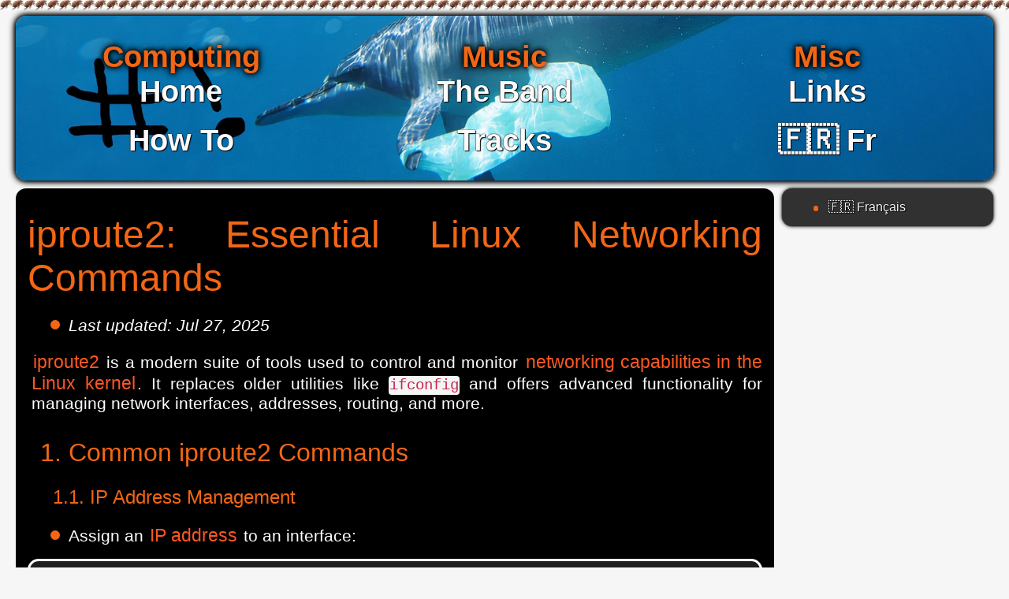

--- FILE ---
content_type: text/html
request_url: https://std.rocks/gnulinux_network_iproute2.html
body_size: 2070
content:
<!DOCTYPE html>
<html lang="en">
	<head>
		<meta charset="utf-8">
		<link rel="preload" fetchpriority="high" as="image" href="images/layout/banniere_01.webp" imagesrcset="images/layout/banniere_02.webp 2048w, images/layout/banniere_01.webp 1919w" imagesizes="100vw" type="image/webp">
		<title>Manage Linux Network Interfaces with iproute2 Commands</title>
		<meta name="viewport" content="width=device-width, initial-scale=1.0, user-scalable=yes">
		<meta name="description" content="Learn how to use iproute2 to manage network interfaces, IP addresses, routes, and VLANs on GNU/Linux systems with practical command-line examples.">
		<link rel="stylesheet" href="css/commonblack2.css?v=1.4">
		<link rel="stylesheet" href="css/mobileblack2.css?v=1.4" media="only screen and (max-width: 1023px)">
		<link rel="stylesheet" href="css/desktopblack2.css?v=1.4" media="only screen and (min-width: 1024px)">
		<link rel="stylesheet" type="text/css" href="css/num.css" media="print" onload="this.media='all'">
		<noscript>
		   <link rel="stylesheet" type="text/css" href="css/num.css">
		</noscript>
		<link rel="icon" type="image/png" href="images/icons/logo.png">
		<link rel="apple-touch-icon" sizes="180x180" href="images/icons/apple-touch-icon.png">
		<link rel="icon" type="image/png" sizes="32x32" href="images/icons/favicon-32x32.png">
		<link rel="icon" type="image/png" sizes="16x16" href="images/icons/favicon-16x16.png">
		<meta name="robots" content="index, follow">
		<link rel="canonical" href="https://std.rocks/gnulinux_network_iproute2.html">
		<link rel="alternate" hreflang="fr" href="https://std.rocks/fr/gnulinux_network_iproute2.html">
		<link rel="alternate" hreflang="en" href="https://std.rocks/gnulinux_network_iproute2.html">
	</head>
	<body>
		<!-- Corps de la page -->
		<header>
		<div id="en_tete">
			<a class="rss" style="position: absolute; width:35px; top: 160px; right: 40px; padding: 10px;" href="./feed.rss">
				<img src="images/rss.svg" width="35" height="35" alt="rss logo">
			</a>
			</div>

		</header>
		<nav class="menu_mobiles_top">
		<div class="menu_mobiles">
			<div class="title">Computing</div>
				<a href="index.html">Home</a><br>
				<a href="menu.html">How To</a>
		</div>  
		<div class="menu_mobiles">
		<div class="title">Music</div>
			<a href="003.html">The Band</a><br>
			<a href="tracks.html">Tracks</a>
		</div>  
		<div class="menu_mobiles">
		<div class="title">Misc</div>
			<a href="liens.html">Links</a><br>
			<a href="./fr/index.html">🇫🇷 Fr</a>
			</div>  
		</nav>

	<div id="page-main">
	<nav id="menu">
		<div class="element_menu">
			<h3>Computing</h3>
			<ul>
				<li><a href="index.html">Home</a></li>
				<li><a href="menu.html">How To</a></li>
			</ul>
		</div>
		<div class="element_menu">
			<h3>Music</h3>
			<ul>
				<li><a href="003.html">The Band</a></li>
				<li><a href="tracks.html">Tracks</a></li>
			</ul>
		</div>
		<div class="element_menu">
			<h3>Misc</h3>
				<ul>
					<li><a href="liens.html">Links</a></li>
					<li><a href="./fr/index.html">🇫🇷 Fr</a></li>
			</ul>
		</div>
		<div class="firefox_menu">
			<a href="https://www.mozilla.org/firefox/"><img src="images/logos/Firefox_logo.svg" alt="Firefox Logo" width="87" height="82"></a>
			<p>Get Mozilla Firefox</p>
		</div>
	</nav>


	<main>
	<aside class="sommaire">
	<ul><li><a href="./fr/gnulinux_network_iproute2.html">🇫🇷 Français</a></li></ul>
	</aside>

		<h1>iproute2: Essential Linux Networking Commands</h1>
			<ul><li><i>Last updated: Jul 27, 2025</i></li></ul>
			<p><strong>iproute2</strong> is a modern suite of tools used to control and monitor <b>networking capabilities in the Linux kernel</b>. It replaces older utilities like <code>ifconfig</code> and offers advanced functionality for managing network interfaces, addresses, routing, and more.</p>
			<h2>Common iproute2 Commands</h2>
				<h3>IP Address Management</h3>
					<ul>
					   <li>Assign an <b>IP address</b> to an interface:</li>
					</ul>
						<pre><code class="code">root@host:~# ip addr add 192.168.2.41/24 dev eth0</code></pre>
					<ul>
					   <li>Add an <b>IP alias</b> (a second address) to the same interface:</li>
					</ul>
						<pre><code class="code">root@host:~# ip addr add 192.168.2.42/24 dev eth0</code></pre>
					<ul>
					   <li>Remove the current <b>default gateway</b>:</li>
					</ul>
						<pre><code class="code">root@host:~# ip route del default</code></pre>
					<ul>
					   <li>Set a new <b>default gateway</b>:</li>
					</ul>
						<pre><code class="code">root@host:~# ip route add default via 192.168.2.1</code></pre>
					<ul>
					   <li>Add a custom <b>route</b> through a specific interface:</li>
					</ul>
						<pre><code class="code">root@host:~# ip route add 192.168.1.210 dev ppp0</code></pre>
				<h3>Interface Management (Link)</h3>
					<ul>
					   <li>Enable a network <b>interface</b>:</li>
					</ul>
						<pre><code class="code">root@host:~# ip link set ens33 up</code></pre>
					<ul>
					   <li>Disable a network <b>interface</b>:</li>
					</ul>
						<pre><code class="code">root@host:~# ip link set ens33 down</code></pre>
				<h3>VLAN Configuration</h3>
					<ul>
					   <li>Create a new <b>VLAN interface</b> with ID 10 on <code>eth0</code>:</li>
					</ul>
						<pre><code class="code">root@host:~# ip link add link eth0 name IPv6 type vlan id 10</code></pre>
						<pre><code class="code">root@host:~# ip link set IPv6 up</code></pre>
					<ul>
					   <li>Remove the <b>VLAN interface</b>:</li>
					</ul>
						<pre><code class="code">root@host:~# ip link set IPv6 down</code></pre>
						<pre><code class="code">root@host:~# ip link delete IPv6</code></pre>
	</main>
	<aside class="sommaired">
	<ul><li><a href="./fr/gnulinux_network_iproute2.html">🇫🇷 Français</a></li></ul>
	</aside>
		</div>

	<footer>
	<div class="menu_mobiles_bottom">
				<a rel="license" href="http://creativecommons.org/licenses/by-nc-sa/4.0/"><img alt="Creative Commons License" style="border-width:0" src="images/cc_80x15.webp" width="80" height="15"></a><br>This work is licensed under a <a rel="license" href="http://creativecommons.org/licenses/by-nc-sa/4.0/">Creative Commons Attribution-NonCommercial-ShareAlike 4.0 International License</a>.
		</div>
		<div id="pied_de_page">
				<a rel="license" href="http://creativecommons.org/licenses/by-nc-sa/4.0/"><img alt="Creative Commons License" style="border-width:0" src="images/cc_88x31.webp" width="88" height="31"></a><br>This work is licensed under a <a rel="license" href="http://creativecommons.org/licenses/by-nc-sa/4.0/">Creative Commons Attribution-NonCommercial-ShareAlike 4.0 International License</a>.
				<p style="padding: 0em; padding-top: 5px; margin: 0"><b class="signature">Contact :</b><br></p>
				<img style="margin-left: auto; margin-right: auto; max-width: 100%; height: auto" src="images/contact.webp" width="207" height="24" alt="contact mail address">
		</div>
	</footer>
	</body>
</html>


--- FILE ---
content_type: text/css
request_url: https://std.rocks/css/commonblack2.css?v=1.4
body_size: 3248
content:
* {
	box-sizing: border-box;
	scroll-behavior: smooth;
}
#page-main {
	margin: 0px auto;
	padding: 0;
	display: flex;
	justify-content: space-around;
	justify-content: center;
}

main {
	margin-bottom: 10px;
	padding: 15px;
	/*color: #B3B3B3;*/
	/*background-color:rgb(60,60,60);*/
	background-color: black;
	background-repeat: repeat;
	/*background-color: #626262;*/
	/*background-color: black;*/

	/*border: 2px solid black;*/
	border-radius: 13px;
	text-align: justify; /*on justifie le texte présent dans le corps*/
	color: white;
	font-family: sans-serif;
}
/*simulation touches claviers : Controle du lecteur avec le clavier : https://sebsauvage.net/wiki/lib/exe/css.php?t=dokuwiki&tseed=cb64682d4fc81d5b79f586d31f99b6b0*/
kbd {
	font-family: monospace;
	background-color:#F2F2F2;
	border-style:outset;
	border-width:3px;
	border-radius:.3em;
	padding:0 2px !important;
	color: black;
}

main h1, main h2, main h3, main h4, main h5 {
	color: #F26615;
	/*font-weight: bold;
	font-family: Helvetica, Arial, sans-serif;*/
	font-family: sans-serif;
	font-weight: 500;
}
main h1 {
  font-size: 3rem;
  font-weight: normal;
  margin-bottom: 1rem;
  margin-top: 1rem;
  padding-left: 0; /* Réinitialiser la valeur de padding */
}

main h2 {
  font-size: 2rem;
  font-weight: normal;
  margin-top: 2rem;
  margin-bottom: 0.1rem;
  padding-left: 1rem; /* Ajouter une valeur de padding */
}

main h3 {
  font-size: 1.5rem;
  font-weight: normal;
  margin-top: 1.5rem;
  margin-bottom: 0.5rem;
  padding-left: 2rem; /* Ajouter une valeur de padding */
}

main h4 {
  font-size: 1.3rem;
  font-weight: normal;
  margin-top: 1rem;
  margin-bottom: 0.1rem;
  padding-left: 3rem; /* Ajouter une valeur de padding */
}

main h5 {
  font-size: 1.2rem;
  font-weight: normal;
  margin-top: 1rem;
  margin-bottom: 0.1rem;
  padding-left: 4rem; /* Ajouter une valeur de padding */
}
[class*="menu"] a:hover {
  background-color: transparent;
  text-decoration: none;
  color: #F77F7F;
  transition: color 0.3s ease;
}
[class*="menu"] a:visited, main a:visited, #pied_de_page a:visited /*quand le visiteur à déja vu la page concernée*/
{
  text-decoration: none;
}

body
{
	/*width: 764px;*/
	width: auto;
	margin: auto;
	margin-left: 20px;
	margin-right: 20px;
	margin-top: 20px;
	margin-bottom: 20px;
	background-image: url("../images/layout/puce.jpg");
	background-repeat: repeat-x; /*l'image est répété uniquement sur la première ligne, horizontalement*/
	background-color: #f6f6f6;
	
}
::selection{
	color: black;
	background: #5cf;
}

#en_tete
{
	height: 194px;
	background-image: url("../images/layout/banniere_01.webp");
	background-position: left;
	background-size:     cover; 
	background-repeat: no-repeat;
	margin-bottom: 10px;
	border-radius: 13px;
	box-shadow:0px 0px 10px #000000,0px 0px 10px #000000,0px 0px 5px #000000;
}



.k_control 
{
	color: ghostwhite;
	text-shadow:0px 0px 1px #000000,0px 0px 1px #000000,1px 1px 1px #000000;
}
strong, main b
{
	color: #ff5722;
	padding-left: 2px;
	padding-right: 2px;
	font-weight: initial;
font-family: sans-serif;
}
main a
{
  color: #ffa500;
  text-decoration: underline;
  margin-left: 0px;
  transition: background-color 0.1s ease-in;
}

main a strong, main a b
{
	font-size: 100%;
	font-family: sans-serif;
}

#pied_de_page a:hover, main a:hover /*signifie dessus, permet ici la surbrillance des liens lors du passage du curseur dessus*/
{
	background-color: darkslateblue;
	text-decoration: none;
	color: #F77F7F;
	text-decoration: underline;
	
}
main ul li:not(.sommaire ul li) { padding-top: 0px; }
/*permet les puces en orange*/
main ul {
	list-style: none;
}
main li::before
{
	margin-left: -1em;
        content: '';
        margin-right: 11px;
        background-color: #F26615;
        height: 12px;
        width: 12px;
        margin-top: -4px;
        display: inline-block;
        border-radius: 50%;
        vertical-align: middle;
	/*box-shadow: 1px 1px 1px #000000,1px 1px 1px #000000,1px 1px 1px #000000;*/
}
main ul * li::before
{
        height: 8px;
        width: 8px;
}
/*fin puces en orange*/

#pied_de_page
{
	padding: 13px;
	font-weight: bold;	/*permet de mettre en gras*/
	font-size: medium;
	text-align: center;
	background-image: url("../images/layout/bottom.webp");
	color: #B3B3B3;
	/*background-color: #626262;*/
	border-radius: 13px;
	font-family: sans-serif;
	box-shadow: 7px 10px 5px #888888,0px 0px 10px #000000,0px 0px 5px #000000;
	background-position: center;
}
#pied_de_page a
{
	font-size: medium;
	text-decoration: none;
	color: #F26615;
}
.rss:hover {
	opacity: .5;
}

/*----------------------------------------
----------Les Tableaux--------------------
----------------------------------------*/
table {
  width: auto;                     /* largeur automatique, s’adapte au contenu */
  border-collapse: collapse;       /* fusionne les bordures des cellules */
  margin: 20px 0;                  /* espace de 20px en haut et en bas du tableau */
  font-size: 0.95em;                /* taille de police légèrement réduite */

  color: #222;                     /* couleur du texte (gris très foncé) */
  background-color: #f9f9f9;       /* fond clair du tableau */
  border: 1px solid #ccc;          /* contour fin et discret du tableau */
  border-radius: 10px;             /* coins arrondis du tableau */
  overflow: hidden;                /* masque tout débordement (utile avec les arrondis) */
}

thead tr {
  background-color: #ffefe6;       /* couleur de fond orangée claire pour l’en-tête */
  color: #c1440e;                  /* texte de l’en-tête en orange foncé */
  text-align: left;                /* alignement du texte à gauche */
  font-weight: bold;               /* met le texte de l’en-tête en gras */
  border-bottom: 2px solid #e0e0e0;/* ligne de séparation plus épaisse sous l’en-tête */
}

th, td {
  padding: 10px 14px;              /* espace interne dans chaque cellule (haut/bas 10px, gauche/droite 14px) */
  border-bottom: 1px solid #e0e0e0;/* ligne de séparation entre chaque ligne du tableau */
}

tbody tr:nth-of-type(even) {
  background-color: #f1f1f1;       /* couleur de fond légèrement grise pour les lignes paires (effet zébré) */
}

tbody tr:hover {
  background-color: #ffe9d6;       /* changement de couleur de fond quand la souris survole une ligne */
}
caption /*titre du tableau*/
{
	margin: auto;
	font-family: sans-serif;
	font-weight: bold;
	font-size: medium;
	color: blue;
	margin-bottom: 20px; /*pour éviter que le titre ne soit trop coller au tableau*/
}
.centrer 
{
	text-align: center; /*centrer le texte*/
}
.signature
{
	border: transparent;
	text-align: center; /*centrer le texte*/
        padding: 2px; /*évite aux cellules d'être trop collé au texte*/
        padding-right: 0px;
        /*background-color: blue;*/
        background-color: transparent;
        color: white;
        font-size: 16px;
	background-image: none;
        font-family: Arial;
	text-shadow:0px 0px 5px #000000,0px 0px 5px #000000,0px 0px 5px #000000;
}
.red {
	/*color: red;
	color: #FF7A7A;
	color: #FF642E;*/
	color: #FC674F;
	font-weight: bold;
}
.green {
	color: greenyellow;
	font-weight: bold;
}
.orange {
	color: orange;
	font-weight: bold;
}


/*---Code---*/
/*code.code, pre.code, pre.code_sh, pre.code_ps */
code.code_ps, pre.code_ps /*pour les commandes utilisateurs*/
{
	background-color: #F3F5F7;
	color: black;
	font-family: consolas, monospace!important;
	border: 2pt solid black;
	display: block;
	font-size: 1.2em;
}
.code,
code,pre.code_sh,code.code_apache,code.code_python,code.code_sh,code.code_php,code.code_batch {
  overflow:auto;
  white-space: pre;
  font-size: .8em;
  margin: .5em 0;
  font-family: 'courier new', monospace;
  padding: 1em;
  overflow-x: auto;
  border-radius: 14px;
  display: block;
  border: 3pt solid white;
  background-color: #1e1e1e;
  color: #ffffff;
}
code.cisco {
	background-color: white;
	color: black;
	border: 3pt
}
p code, li code, td code, figcaption code {
  font-family: 'Courier New', Courier, monospace;
  white-space: wrap;
  overflow-wrap: break-word;
  display: inline;
  background-color: #f4f4f4;
  padding: 0.2em 0.4em;
  border-radius: 4px;
  color: #c7254e;
  font-size: 0.9em;
  padding: 0.1vw;
  border: none;
}
/*----------------------------------------
------------------LES IMAGES--------------
----------------------------------------*/
.images_autosize
{
	/*display: block;*/
	max-width: 100%;
	height: auto;
}
.images_autosize_white
{
	/*display: block;*/
	max-width: 100%;
	height: auto;
	background-color: white;
}
figure, .images_autosize_center
{
	display: block;
	max-width: 100%;
	height: auto;
	margin-left: auto;
	margin-right: auto;
}
figure img, .images_autosize_center_white
{
	display: block;
	max-width: 100%;
	height: auto;
	margin-left: auto;
	margin-right: auto;
	background-color: white;
	color: black;
}
figure img
{
	display: block;
	max-width: 100%;
	height: auto;
	margin-left: auto;
	margin-right: auto;
	background-color: transparent;
	color: black;
}
.centrer_image
{
	/*margin-top: 0px;
	margin-left: 80px;*/
	  display: block;
	  margin-left: auto;
	  margin-right: auto;
	  /*width: 50%;*/
}
div.images_big
{
        /*width: 500px;*/
	min-width: 200px;
        width: 30%;
	margin-top: 0px;
	margin-left: 15px;
}
div.images_big > img
{
        width: 100%;
}
/*ajouter un espace si image puis balise h*/
main :is(.images_autosize40, .images_autosize60, .images_autosize80, .images_autosize20, .images_autosize_center80, .images_autosize_center60, .images_autosize_center40, .images_autosize_center20) + h4,
main :is(.images_autosize40, .images_autosize60, .images_autosize80, .images_autosize20, .images_autosize_center80, .images_autosize_center60, .images_autosize_center40, .images_autosize_center20) + h5,
main h5 + :is(.images_autosize40, .images_autosize60, .images_autosize80, .images_autosize20, .images_autosize_center80, .images_autosize_center60, .images_autosize_center40, .images_autosize_center20),
main h4 + :is(.images_autosize40, .images_autosize60, .images_autosize80, .images_autosize20, .images_autosize_center80, .images_autosize_center60, .images_autosize_center40, .images_autosize_center20)
{
	margin-top: 1vw;
}
/*----------------------------------------
--tabulation---
----------------------------------------*/
.tab
{
	margin-left:4em;
}
main ul li a * { 
	font-weight: normal;
	padding: 0px;
	background-color: inherit;
}
main ul + picture img, main p + picture img, main ul + img {
  margin-top: 0.2em;
}
figcaption {
  font-size: 0.9em;             
  color: #ccc;
  margin-top: 0.3em;            
  font-style: italic;           
  line-height: 1.4;             
  text-align: center
}
/*MESSAGE BOX*/
.message-box {
  border-radius: 13px;
  padding: 20px;
  margin: 20px 0;
  color: black;
  font-family: Arial, sans-serif;
  text-align: center !important;
  overflow: auto;
}

.message-box p {
  margin-bottom: inherit !important;
  max-width: inherit !important;
  text-align: center !important;
}
.message-box a {
  color: red;
  text-decoration: underline;
}

.message-box code.code,
.message-box pre.code {
  text-align: left;
}

/* Spécificités de style */
.message-box.warning {
  background-color: #FFCCCC;
}
.message-box.warning b,
.message-box.warning strong,
.message-box .red {
  color: black !important;
  font-weight: bold;
}

.message-box.info {
  background-color: #dfd;
}
.message-box.info b,
.message-box.info strong,
.message-box .green {
  color: green !important;
  font-weight: bold;
}


--- FILE ---
content_type: text/css
request_url: https://std.rocks/css/desktopblack2.css?v=1.4
body_size: 2411
content:
#menu
{
  flex: 0 0 190px;
  margin-top: 1%;
  margin-right: 3%;
  min-width: 0;
  position: sticky;
  top: 0;
  align-self: flex-start; /* <-- this is the fix */
}

.element_menu
{
  font-family: sans-serif;
  line-height:4px; /*espacement entre les lignes*/
  background-image: url("../images/layout/menu.webp");
  border-radius: 0px 100px 0px 100px;
  padding: 8px;
  margin-bottom: 20px;
  box-shadow: 7px 0px 5px #888888,10px 0px 10px #000000,0px 0px 1px #000000;
}

[class*="menu"] h3
{
  /*color: #B3B3B3;*/
  font-weight: bold;
  font-size: 24px;
  color: #F26615;
  font-family: sans-serif;
  /*font-family: Arial, "Arial Black", "Times New Roman";*/
  text-align: center;
  text-shadow:1px 1px 1px #000000,1px 1px 1px #000000,1px 1px 1px #000000;
  margin: 30px 20px 0px 0px;
}

[class*="menu"] ul
{
  font-weight: normal;
  padding: 0px;
  text-shadow:0px 0px 10px #000000,0px 0px 10px #000000,0px 0px 5px #000000;
  text-align: center;
}	

.element_menu a
{
  /*font-size: 1.2em;*/
  font-size: 28px;
  /*color: #B3B3B3;*/
  text-decoration: none;
  color:rgb(250,250,250);
  text-shadow:0px 0px 1px #000000,0px 0px 1px #000000,1px 1px 1px #000000;
}

[class*="menu"] li
{
	padding: 7px;
}	
.firefox_menu
{
	text-align: center;
	font-size: 1em;
	color: #F26615;
	font-family: sans-serif;
	/*text-shadow:0px 0px 5px #000000,0px 0px 5px #000000,0px 0px 5px #000000;*/
	text-shadow:0px 0px 1px #000000,0px 0px 1px #000000,1px 0px 1px #000000;
	font-weight: bold;
	margin-bottom: 150px; /*Evite le chevauchement de l'icone avec le pied de page*/
}
	strong, main b
	{	
		font-size: 110%;
	}

/*-----------------------------------
-------------For Desktop-------------
-----------------------------------*/
@media only screen and (min-width: 1024px) {
	main
	{
		font-size: 1.3em;
		flex: 0 1 1720px;
		min-width: 0;
		/*font-family: Helvetica, Arial, sans-serif;*/
	}

	.menu_mobiles {	display: none;	}
	.menu_mobiles_bottom {	display: none;	}
	.element_menu ul
	{
		list-style-image: url("../images/layout/puce.png");
		list-style-position: inside;
	}

	.images_autosize80 {
		display: block;
		max-width: 80%;
		height: auto;
	}
	.images_autosize60 {
		display: block;
		max-width: 60%;
		height: auto;
	}
	.images_autosize40 {
		display: block;
		max-width: 40%;
		height: auto;
	}
	.images_autosize20 {
		display: block;
		max-width: 20%;
		height: auto;
	}
	.images_autosize_center80
	{
		display: block;
		max-width: 80%;
		height: auto;
		margin-left: auto;
		margin-right: auto;
	}
	.images_autosize_center80_white
	{
		display: block;
		max-width: 80%;
		height: auto;
		margin-left: auto;
		margin-right: auto;
		background-color: white;
	}
	.images_autosize_center60
	{
		display: block;
		max-width: 60%;
		height: auto;
		margin-left: auto;
		margin-right: auto;
	}
	.images_autosize_center60_white
	{
		display: block;
		max-width: 60%;
		height: auto;
		margin-left: auto;
		margin-right: auto;
		background-color: white;
	}
	.images_autosize_center40
	{
		display: block;
		max-width: 40%;
		height: auto;
		margin-left: auto;
		margin-right: auto;
	}
	.images_autosize_center40_white
	{
		display: block;
		max-width: 40%;
		height: auto;
		margin-left: auto;
		margin-right: auto;
		background-color: white;
	}
	.images_autosize_center20
	{
		display: block;
		max-width: 20%;
		height: auto;
		margin-left: auto;
		margin-right: auto;
	}
	.images_autosize_center20_white
	{
		display: block;
		max-width: 20%;
		height: auto;
		margin-left: auto;
		margin-right: auto;
		background-color: white;
	}
	main p, main ul, main li /*id corps p et tout les liens*/
	{
		margin-left: 5px;
		text-decoration: none;
		text-align: justify;
		word-wrap: break-word;
		max-width: 1420px;
		margin-bottom: 0px;	
		
	}
	/*main li { margin-bottom: 0.3vw; margin-top: 0.2vw;}*/
	.image_titre
	{
		float: left;
		max-width: 30%;
		margin: 1% 1% 1% 1%;
	}
	.image_titre_white
	{
		float: left;
		max-width: 30%;
		margin: 1% 1% 1% 1%;
		background-color: white;
	}
	.image_titre_right
	{
		float: right;
		max-width: 30%;
		margin: 1% 1% 1% 1%;
	}
	.image_titre_right_white
	{
		float: right;
		max-width: 30%;
		margin: 1% 1% 1% 1%;
		background-color: white;
	}
}
/*-----------------------------------
-------------End Desktop-------------
-----------------------------------*/

/*-----------------------------------
---------For Small Desktop ----------
-----------------------------------*/
@media screen and ( min-width: 1024px) and (max-width: 2180px) {
	main{
		flex: 0 1 1280px;
		min-width: 0;
	}
}

/*-----------------------------------
----------End Small Desktop----------
-----------------------------------*/

@media only screen and (min-width: 1919px) {
	#en_tete {
		background-image: url("../images/layout/banniere_02.webp"); /*Meilleure qualité de la bannière pour les écrans > HD*/
	}
	main
	{
		font-size: 140%;
	}
}
.sommaire, .sommaired
{
   /*position: -webkit-sticky;*/ /*permet de rester visible malgrès le scrolling*/
   position: sticky; /*permet de rester visible malgrès le scrolling*/
   top: 0; /*permet de rester visible malgrès le scrolling*/
   float: right;
   width: auto;
   margin-bottom: 10px;
   margin-left: 10px;
   margin-right: -15px;
   margin-top: -15px;
   padding: 1%;
   /*color: black;*/ /*couleur du texte présent dans le corps*/
   background-color:rgb(150,150,150,0.8); /*0.8 spécifie le niveau de transparence*/
   line-height: 0px; /*espacement entre les lignes*/
   border-radius: 13px; /*forme arrondie du sommaire*/
   text-shadow:0px 0px 10px #000000,0px 0px 10px #000000,0px 0px 5px #000000;
   box-shadow:0px 0px 1px #000000,0px 0px 1px #000000,0px 0px 5px #000000;
}
.sommaired
{
   /*margin-bottom: auto;*/
   margin-top: 0px;
   padding: 20px;
   height: fit-content;
   margin-right: auto;
   background-color:rgb(0,0,0,0.8); /*0.8 spécifie le niveau de transparence*/
   width: 360px;
}
/*---puces-oranges------*/
.sommaire ul, .sommaired ul {
	list-style: none;
}
.sommaire li::before, .sommaired li::before
{
  margin-left: -1em;
  content: '';
  margin-right: 11px;
  background-color: #F26615;
  height: 0.4em;
  width: 0.4em;
  margin-top: 0.01vw;
  display: inline-block;
  border-radius: 50%;
  vertical-align: middle;
}
.sommaire ul * li::before, .sommaired ul * li::before
{
  height: 0.3em;
  width: 0.3em; 
  margin-top: 0px;
  margin-bottom: 0px;
  margin-right: 11px;
}
.sommaired li::before {
    margin-left: 0;
}
/*---fin-puces-oranges------*/
.sommaire ul ul, .sommaired ul ul
{
  margin-top: 18px;
  font-size: 14px;
  padding-left: 25px;
  padding-top: 1px;
  /*line-height: 20px;*/
}
.sommaire ul ul, .sommaired ul ul
{
  margin-top: auto;
}
.sommaire ul a, .sommaired ul a
{
	margin-right: 18px;
	font-weight: 400;
	text-decoration: none;
	color: whitesmoke;
	font-family: sans-serif;
	text-shadow:0px 0px 0px #000000,0px 0px 0px #000000,1px 1px 1px #000000;
}
.sommaire a:hover, .sommaired a:hover
{
  text-decoration: inherit;
  color: #F77F7F;
  background-color: transparent;
}
.sommaire a, .sommaired a {
	 margin-left: 2px;
}
@media screen and ( min-width: 1024px) and (max-width: 1489px) {
   main nav ul, aside ul { font-weight: 100; }
   main nav ul > li, aside ul > li { font-weight: 100;  margin-top: 0.5em; font-size: 1em;  line-height: 1em;}
   main nav ul li li, aside ul li li { font-weight: 100; font-size: 1em; line-height: 1em; }
   main nav ul li ul, aside ul li ul { font-weight: 10; margin-top: 10px;  }
   #menu { margin-left: auto; margin-right: 1%; }

   #menu { display: none }
	.sommaire { display: none; }
	.sommaired { padding: 0px; }
	#en_tete { display: none; }
	#pied_de_page { display: none; }
	.image_titre, .image_titre_white, .image_titre_right, .image_titre_right_white { display: none; }
	.menu_mobiles_bottom {
		padding: 15px;
		font-weight: bold;	/*permet de mettre en gras*/
		font-size: medium;
		text-align: center;
		background-image: url("../images/layout/bottom.webp");
		background-size:     cover; 
		color: #B3B3B3;
		border-radius: 13px;
		font-family: sans-serif;
		box-shadow: 7px 10px 5px #888888,0px 0px 10px #000000,0px 0px 5px #000000;
		background-position: center;
		display: inherit;
	}
	.menu_mobiles_bottom a
	{
		font-size: medium;
		/*text-decoration: yes;*/
		color: #F26615;
		padding: 0vw;
		display: inline;
		margin-left: 0px;
		margin-right: 0px;
		text-align: center;
	}
	code.code, pre.code /*pour les commandes utilisateurs*/ { font-size: 16px; border: 2pt solid white; }
	.menu_mobiles_top {
		height: auto;
		background-image: url("../images/layout/banniere_01.webp");
		background-position: left;
		background-size:     cover; 
		/*border: 2px solid black;*/
		background-repeat: no-repeat;
		margin-bottom: 10px;
		border-radius: 13px;
		padding: 5px;
		box-shadow:0px 0px 10px #000000,0px 0px 10px #000000,0px 0px 5px #000000;
		overflow:auto; /*empécher l'image de fond de disparaitre (lorsque l'on utilise (float: left)) : https://stackoverflow.com/questions/9538247/css-background-disappears-when-using-floatleft */
		font-family: sans-serif;
	}
	.menu_mobiles
	{
		padding: 2%;
		background-size: cover; 
		/*margin-bottom: 1%;*/
		width: 33.33%;
		float: left;
		text-align: center;
		display: inherit;
	}
	.title  { 
		font-weight: bold;
		font-size: 3vw;
		color: #F26615;
		font-family: sans-serif;
		text-align: center;
		text-shadow:0px 0px 10px #000000,0px 0px 10px #000000,0px 0px 5px #000000;
	}
	.menu_mobiles a { 
		margin: auto;
		font-weight: bold;
		padding: 0px;
		text-shadow:0px 0px 1px #000000,0px 0px 1px #000000,1px 1px 1px #000000;
		text-decoration: none;
		color:rgb(250,250,250);
		font-size: 3vw;
		display: block;	/*permet d'avoir des blocs cliquables*/
	}
}

@media only screen and (min-width: 1490px) {
   main p, main ul, main li {
      max-width: 1720px;
   }
   .sommaire { display: none; }
   main nav ul, aside ul { font-weight: 100; }
   main nav ul > li, aside ul > li { font-weight: 100;  margin-top: 0.5em; font-size: 1.3em;  line-height: 1em;}
   main nav ul li li, aside ul li li { font-weight: 100; font-size: 1.3em; line-height: 1em; }
   main nav ul li ul, aside ul li ul { font-weight: 10; margin-top: 10px;  }
   #menu { margin-left: auto; margin-right: 1%; }
}


--- FILE ---
content_type: text/css
request_url: https://std.rocks/css/mobileblack2.css?v=1.4
body_size: 1151
content:
@media only screen and (max-width: 1023px) {
	body {font-family: Arial, "Arial Black", "Times New Roman";}
	#page-main { display: inherit; }
	.sommaire { display: none; }
	aside { display: none; }
	#menu { display: none; }
	#en_tete { display: none; }
	#pied_de_page { display: none; }
	.image_titre, .image_titre_white, .image_titre_right, .image_titre_right_white { display: none; }
	.menu_mobiles_bottom {
		padding: 15px;
		font-weight: bold;	/*permet de mettre en gras*/
		font-size: medium;
		text-align: center;
		background-image: url("../images/layout/bottom.webp");
		background-size:     cover; 
		color: #B3B3B3;
		border-radius: 13px;
		font-family: sans-serif;
		box-shadow: 7px 10px 5px #888888,0px 0px 10px #000000,0px 0px 5px #000000;
		background-position: center;
	}
	.menu_mobiles_bottom a
	{
		font-size: medium;
		/*text-decoration: yes;*/
		color: #F26615;
		padding: 0vw;
		display: inline;
		margin-left: 0px;
		margin-right: 0px;
		text-align: center;
	}
	code.code, pre.code /*pour les commandes utilisateurs*/ { font-size: 16px; border: 2pt solid white; }
	.menu_mobiles_top {
		height: auto;
		background-image: url("../images/layout/banniere_01.webp");
		background-position: left;
		background-size:     cover; 
		/*border: 2px solid black;*/
		background-repeat: no-repeat;
		margin-bottom: 10px;
		border-radius: 13px;
		padding: 5px;
		box-shadow:0px 0px 10px #000000,0px 0px 10px #000000,0px 0px 5px #000000;
		overflow:auto; /*empécher l'image de fond de disparaitre (lorsque l'on utilise (float: left)) : https://stackoverflow.com/questions/9538247/css-background-disappears-when-using-floatleft */
		font-family: sans-serif;

	}
	.menu_mobiles
	{
		padding: 2%;
		background-size: cover; 
		/*margin-bottom: 1%;*/
		width: 33.33%;
		float: left;
		text-align: center;
	}
	.title  { 
		font-weight: bold;
		font-size: 4vw;
		color: #F26615;
		font-family: sans-serif;
		text-align: center;
		text-shadow:0px 0px 10px #000000,0px 0px 10px #000000,0px 0px 5px #000000;
	}
	.menu_mobiles a { 
		margin: auto;
		font-weight: bold;
		padding: 0px;
		text-shadow:0px 0px 1px #000000,0px 0px 1px #000000,1px 1px 1px #000000;
		text-decoration: none;
		color:rgb(250,250,250);
		font-size: 5vw;
		display: block;	/*permet d'avoir des blocs cliquables*/
		}

	.images_autosize80, .images_autosize60, .images_autosize40, .images_autosize20, .images_autosize80_white, .images_autosize60_white, .images_autosize40_white, .images_autosize20_white {
		display: block;
		max-width: 100%;
		height: auto;
	}
	.images_autosize_center80, .images_autosize_center60, .images_autosize_center40, .images_autosize_center20 {
		display: block;
		max-width: 100%;
		height: auto;
		margin-left: auto;
		margin-right: auto;
	}
	.images_autosize_center80_white, .images_autosize_center60_white, .images_autosize_center40_white, .images_autosize_center20_white {
		display: block;
		max-width: 100%;
		height: auto;
		margin-left: auto;
		margin-right: auto;
		background-color: white;
	}
	main p
	{
		/*font-size: auto;*/
		margin-left: 0px;
		text-decoration: none;
	}
	main ul { margin-top: 0px; }
	a, main li /*id corps p et tout les liens*/
	{
		/*font-size: auto;*/
		margin-left: -20px;
		text-decoration: none;
		padding-bottom: 0px;
		padding-top: 15px;
		/*display: inline-block;*/
		
	}
	main li a { padding-bottom: 15px; padding-top: 15px; } /*padding haut bas si liste + lien*/
	main h1 { font-size: 2rem; 	}
	main h2 { font-size: 1.5rem; 	}
	main h3 { font-size: 1.2rem; 	}
	main h4 { font-size: 0.8rem; 	}
	main h1, main h2, main h3, main h4, main h5 {	font-family: sans-serif; }

} 
 main ul:not(main ul li ul)  {
    margin-top: 1.5em;
    margin-bottom: 0px;
  }
main ul li { margin-bottom: 15px; }
main ul li ul :not(main ul ) { margin-bottom: 0px; }
main ul li > ul { margin-top: 0.1em; }
main ul + picture img, main p + picture img, main ul + img {
  margin-top: -12px;
}


--- FILE ---
content_type: text/css
request_url: https://std.rocks/css/num.css
body_size: 92
content:
#corps h1, main h1 {counter-reset: h2 h3 h4 h5}
#corps h2, main h2 {counter-reset: h3 h4 h5}
#corps h3, main h3 {counter-reset: h4 h5}
#corps h4, main h4 {counter-reset: h5}
#corps section section.section_h3, main section section.section_h3 {counter-reset: h3 h4 h5}

#corps h2:before, main h2:before {counter-increment: h2; content: counter(h2)". "}
#corps h3:before, main h3:before {counter-increment: h3; content: counter(h2)"." counter(h3)". "}
#corps h4:before, main h4:before {counter-increment: h4; content: counter(h2)"." counter(h3)"." counter(h4)". "}
#corps h5:before, main h5:before {counter-increment: h5; content: counter(h2)"." counter(h3)"." counter(h4)"." counter(h5)". "}
